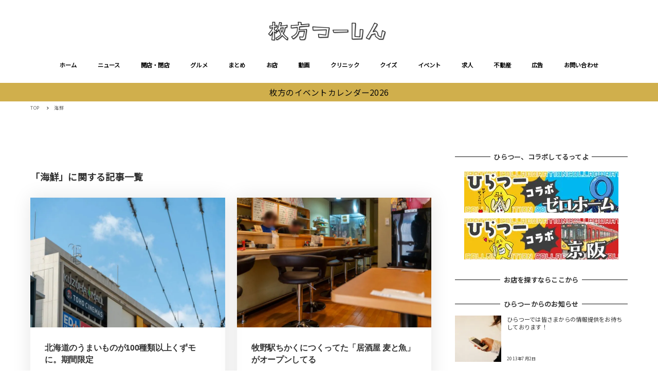

--- FILE ---
content_type: text/html; charset=utf-8
request_url: https://www.google.com/recaptcha/api2/aframe
body_size: 268
content:
<!DOCTYPE HTML><html><head><meta http-equiv="content-type" content="text/html; charset=UTF-8"></head><body><script nonce="y6jM9fctvqmJ4Bk8vc5ZKQ">/** Anti-fraud and anti-abuse applications only. See google.com/recaptcha */ try{var clients={'sodar':'https://pagead2.googlesyndication.com/pagead/sodar?'};window.addEventListener("message",function(a){try{if(a.source===window.parent){var b=JSON.parse(a.data);var c=clients[b['id']];if(c){var d=document.createElement('img');d.src=c+b['params']+'&rc='+(localStorage.getItem("rc::a")?sessionStorage.getItem("rc::b"):"");window.document.body.appendChild(d);sessionStorage.setItem("rc::e",parseInt(sessionStorage.getItem("rc::e")||0)+1);localStorage.setItem("rc::h",'1768886103430');}}}catch(b){}});window.parent.postMessage("_grecaptcha_ready", "*");}catch(b){}</script></body></html>

--- FILE ---
content_type: application/javascript; charset=utf-8;
request_url: https://dalc.valuecommerce.com/app3?p=885468346&_s=https%3A%2F%2Fwww.hira2.jp%2Ftag%2F%25E6%25B5%25B7%25E9%25AE%25AE&vf=iVBORw0KGgoAAAANSUhEUgAAAAMAAAADCAYAAABWKLW%2FAAAAMklEQVQYVwEnANj%2FAQEWAP9oWQ8A6ZH0AAH45xL%2F5Lx6AC7ndgABsQqK%2F1rm7gCkEIgAOh4Qm6f9rY8AAAAASUVORK5CYII%3D
body_size: 2952
content:
vc_linkswitch_callback({"t":"696f0f53","r":"aW8PUwAMi4US3KOMCooERAqKCJQ6_g","ub":"aW8PUgAD%2BOcS3KOMCooCsQqKC%2FB4rw%3D%3D","vcid":"p8g9GRlIpRQXvgntNf4Ig18NCi2qoSJofSIjH2wel44wCPC2JHQTkNKYP95N8apL","vcpub":"0.822149","shopping.yahoo.co.jp":{"a":"2821580","m":"2201292","g":"d6e763d68e"},"lohaco.jp":{"a":"2686782","m":"2994932","g":"b794b8398e"},"townwork.net":{"a":"2565807","m":"2953484","g":"3f4fcbd3aa","sp":"vos%3Ddtwmprsc0000060019"},"www.amazon.co.jp":{"a":"2614000","m":"2366370","g":"475914d4ae","sp":"tag%3Dvc-22%26linkCode%3Dure"},"www-test.daimaru-matsuzakaya.jp":{"a":"2427527","m":"2304640","g":"dea61c008e"},"tdmpc.biglobe.ne.jp":{"a":"2427527","m":"2304640","g":"dea61c008e"},"approach.yahoo.co.jp":{"a":"2821580","m":"2201292","g":"d6e763d68e"},"akachan.omni7.jp":{"a":"2715882","m":"3209800","g":"761adda08e"},"ymall.jp":{"a":"2462253","m":"2732707","g":"645ec10a8e"},"dev-kaigobatake.nissonet.jp":{"a":"2808280","m":"3335527","g":"358db9be8e"},"mediashop.daimaru-matsuzakaya.jp":{"a":"2427527","m":"2304640","g":"dea61c008e"},"l":5,"www.hotpepper.jp?vos=nhppvccp99002":{"a":"2817511","m":"2262623","g":"a0da98048e"},"p":885468346,"s":2640959,"shop.akachan.jp":{"a":"2715882","m":"3209800","g":"761adda08e"},"biz.travel.yahoo.co.jp":{"a":"2761515","m":"2244419","g":"fd92e8678e"},"qoo10.jp":{"a":"2858864","m":"3560897","g":"77e425a68e"},"mini-shopping.yahoo.co.jp":{"a":"2821580","m":"2201292","g":"d6e763d68e"},"shopping.geocities.jp":{"a":"2821580","m":"2201292","g":"d6e763d68e"},"kaigobatake.jp":{"a":"2808280","m":"3335527","g":"358db9be8e"},"dep.tc":{"a":"2756206","m":"3283001","g":"eac505f88e"},"akachan.7netshopping.jp":{"a":"2715882","m":"3209800","g":"761adda08e"},"travel.yahoo.co.jp":{"a":"2761515","m":"2244419","g":"fd92e8678e"},"shop.keionet.com":{"a":"2756206","m":"3283001","g":"eac505f88e"},"paypaystep.yahoo.co.jp":{"a":"2821580","m":"2201292","g":"d6e763d68e"},"coupon.kitamura.jp":{"a":"2451310","m":"2215383","g":"0a5edc518e"},"recochoku.jp":{"a":"2879464","m":"3147280","g":"ede17cab8e"},"lohaco.yahoo.co.jp":{"a":"2686782","m":"2994932","g":"b794b8398e"},"wwwtst.hotpepper.jp":{"a":"2817511","m":"2262623","g":"a0da98048e"},"shop.kitamura.jp":{"a":"2451310","m":"2215383","g":"0a5edc518e"},"paypaymall.yahoo.co.jp":{"a":"2821580","m":"2201292","g":"d6e763d68e"},"www-stg.daimaru-matsuzakaya.jp":{"a":"2427527","m":"2304640","g":"dea61c008e"},"www.hotpepper.jp":{"a":"2817511","m":"2262623","g":"a0da98048e"},"www.daimaru-matsuzakaya.jp":{"a":"2427527","m":"2304640","g":"dea61c008e"},"beauty.hotpepper.jp":{"a":"2760766","m":"2371481","g":"ec0155828e"},"haken.rikunabi.com":{"a":"2661631","m":"2138660","g":"6cae5045bc","sp":"aid%3Dmval_00001%26vos%3Dnrnhvccp000050222"},"www.daiei.co.jp":{"a":"2831157","m":"2690745","g":"199ce99a8e"},"www.kitamura.jp":{"a":"2451310","m":"2215383","g":"0a5edc518e"},"gift.daiei.co.jp":{"a":"2831157","m":"2690745","g":"199ce99a8e"}})

--- FILE ---
content_type: application/javascript; charset=utf-8;
request_url: https://dalc.valuecommerce.com/app3?p=885468346&_s=https%3A%2F%2Fwww.hira2.jp%2Ftag%2F%25E6%25B5%25B7%25E9%25AE%25AE&_b=aW8PUwAMi4US3KOMCooERAqKCJQ6_g&vf=iVBORw0KGgoAAAANSUhEUgAAAAMAAAADCAYAAABWKLW%2FAAAAMklEQVQYVwEnANj%2FAQEWAP9oWQ8A6ZH0AAH45xL%2F5Lx6AC7ndgABsQqK%2F1rm7gCkEIgAOh4Qm6f9rY8AAAAASUVORK5CYII%3D
body_size: 2813
content:
vc_linkswitch_callback({"t":"696f0f55","r":"aW8PVQAIksIS3KOMCooD7AqKCJT8pw","ub":"aW8PUgAD%2BOcS3KOMCooCsQqKC%2FB4rw%3D%3D","vcid":"eOM_RwipxxsTOFmT9d6C0TwYaXUiXmH8dE8Anmym1GCBZF18amVV25TEotGqDOVW","vcpub":"0.561858","www.hotpepper.jp":{"a":"2817511","m":"2262623","g":"db066c3b8e"},"www.daimaru-matsuzakaya.jp":{"a":"2427527","m":"2304640","g":"1dde3fed8e"},"beauty.hotpepper.jp":{"a":"2760766","m":"2371481","g":"c5358cef8e"},"haken.rikunabi.com":{"a":"2661631","m":"2138660","g":"7295c3cabc","sp":"aid%3Dmval_00001%26vos%3Dnrnhvccp000050222"},"www.daiei.co.jp":{"a":"2831157","m":"2690745","g":"0f1b4d088e"},"www.kitamura.jp":{"a":"2451310","m":"2215383","g":"472829048e"},"gift.daiei.co.jp":{"a":"2831157","m":"2690745","g":"0f1b4d088e"},"shopping.yahoo.co.jp":{"a":"2821580","m":"2201292","g":"45f853078e"},"lohaco.jp":{"a":"2686782","m":"2994932","g":"c929e1258e"},"townwork.net":{"a":"2565807","m":"2953484","g":"380fea31aa","sp":"vos%3Ddtwmprsc0000060019"},"www.amazon.co.jp":{"a":"2614000","m":"2366370","g":"9b0ae53bae","sp":"tag%3Dvc-22%26linkCode%3Dure"},"www-test.daimaru-matsuzakaya.jp":{"a":"2427527","m":"2304640","g":"1dde3fed8e"},"tdmpc.biglobe.ne.jp":{"a":"2427527","m":"2304640","g":"1dde3fed8e"},"approach.yahoo.co.jp":{"a":"2821580","m":"2201292","g":"45f853078e"},"akachan.omni7.jp":{"a":"2715882","m":"3209800","g":"0e4c85368e"},"ymall.jp":{"a":"2462253","m":"2732707","g":"0d2b491e8e"},"dev-kaigobatake.nissonet.jp":{"a":"2808280","m":"3335527","g":"966ff6e68e"},"mediashop.daimaru-matsuzakaya.jp":{"a":"2427527","m":"2304640","g":"1dde3fed8e"},"l":5,"www.hotpepper.jp?vos=nhppvccp99002":{"a":"2817511","m":"2262623","g":"db066c3b8e"},"p":885468346,"s":2640959,"shop.akachan.jp":{"a":"2715882","m":"3209800","g":"0e4c85368e"},"biz.travel.yahoo.co.jp":{"a":"2761515","m":"2244419","g":"2656b2c08e"},"qoo10.jp":{"a":"2858864","m":"3560897","g":"b2d2ec138e"},"mini-shopping.yahoo.co.jp":{"a":"2821580","m":"2201292","g":"45f853078e"},"shopping.geocities.jp":{"a":"2821580","m":"2201292","g":"45f853078e"},"kaigobatake.jp":{"a":"2808280","m":"3335527","g":"966ff6e68e"},"dep.tc":{"a":"2756206","m":"3283001","g":"406b1d238e"},"akachan.7netshopping.jp":{"a":"2715882","m":"3209800","g":"0e4c85368e"},"travel.yahoo.co.jp":{"a":"2761515","m":"2244419","g":"2656b2c08e"},"shop.keionet.com":{"a":"2756206","m":"3283001","g":"406b1d238e"},"paypaystep.yahoo.co.jp":{"a":"2821580","m":"2201292","g":"45f853078e"},"coupon.kitamura.jp":{"a":"2451310","m":"2215383","g":"472829048e"},"recochoku.jp":{"a":"2879464","m":"3147280","g":"3ebefa508e"},"lohaco.yahoo.co.jp":{"a":"2686782","m":"2994932","g":"c929e1258e"},"wwwtst.hotpepper.jp":{"a":"2817511","m":"2262623","g":"db066c3b8e"},"shop.kitamura.jp":{"a":"2451310","m":"2215383","g":"472829048e"},"paypaymall.yahoo.co.jp":{"a":"2821580","m":"2201292","g":"45f853078e"},"www-stg.daimaru-matsuzakaya.jp":{"a":"2427527","m":"2304640","g":"1dde3fed8e"}})

--- FILE ---
content_type: text/javascript; charset=UTF-8
request_url: https://yads.yjtag.yahoo.co.jp/tag?s=38063_545898&fr_id=yads_3139502-0&u=https%3A%2F%2Fwww.hira2.jp%2Ftag%2F%25E6%25B5%25B7%25E9%25AE%25AE&pv_ts=1768886096570&cu=https%3A%2F%2Fwww.hira2.jp%2Ftag%2F%25E6%25B5%25B7%25E9%25AE%25AE&suid=5b32a6c7-46ea-4a80-88ca-919b5970c4a5
body_size: 669
content:
yadsDispatchDeliverProduct({"dsCode":"38063_545898","patternCode":"38063_545898-580030","outputType":"js_frame","targetID":"","requestID":"b567929b38d73bd2fa485928b9315772","products":[{"adprodsetCode":"38063_545898-580030-613602","adprodType":3,"adTag":"<script onerror='YJ_YADS.passback()' src='https://yads.yjtag.yahoo.co.jp/yda?adprodset=38063_545898-580030-613602&cb=1768886100681&cu=https%3A%2F%2Fwww.hira2.jp%2Ftag%2F%25E6%25B5%25B7%25E9%25AE%25AE&pv_id=b567929b38d73bd2fa485928b9315772&suid=5b32a6c7-46ea-4a80-88ca-919b5970c4a5&u=https%3A%2F%2Fwww.hira2.jp%2Ftag%2F%25E6%25B5%25B7%25E9%25AE%25AE' type='text/javascript'></script>","width":"300","height":"250","iframeFlag":1}],"measurable":1,"frameTag":"<div style=\"text-align:center;\"><iframe src=\"https://s.yimg.jp/images/listing/tool/yads/yads-iframe.html?s=38063_545898&fr_id=yads_3139502-0&u=https%3A%2F%2Fwww.hira2.jp%2Ftag%2F%25E6%25B5%25B7%25E9%25AE%25AE&pv_ts=1768886096570&cu=https%3A%2F%2Fwww.hira2.jp%2Ftag%2F%25E6%25B5%25B7%25E9%25AE%25AE&suid=5b32a6c7-46ea-4a80-88ca-919b5970c4a5\" style=\"border:none;clear:both;display:block;margin:auto;overflow:hidden\" allowtransparency=\"true\" data-resize-frame=\"true\" frameborder=\"0\" height=\"250\" id=\"yads_3139502-0\" name=\"yads_3139502-0\" scrolling=\"no\" title=\"Ad Content\" width=\"300\" allow=\"fullscreen; attribution-reporting\" allowfullscreen loading=\"eager\" ></iframe></div>"});

--- FILE ---
content_type: text/javascript; charset=UTF-8
request_url: https://yads.yjtag.yahoo.co.jp/tag?s=38063_545898&fr_id=yads_3139502-0&u=https%3A%2F%2Fwww.hira2.jp%2Ftag%2F%25E6%25B5%25B7%25E9%25AE%25AE&pv_ts=1768886096570&cu=https%3A%2F%2Fwww.hira2.jp%2Ftag%2F%25E6%25B5%25B7%25E9%25AE%25AE&suid=5b32a6c7-46ea-4a80-88ca-919b5970c4a5
body_size: 670
content:
yadsDispatchDeliverProduct({"dsCode":"38063_545898","patternCode":"38063_545898-580030","outputType":"js_frame","targetID":"","requestID":"6016d6fd552cc04f7bc4e22074cf8bf0","products":[{"adprodsetCode":"38063_545898-580030-613602","adprodType":3,"adTag":"<script onerror='YJ_YADS.passback()' src='https://yads.yjtag.yahoo.co.jp/yda?adprodset=38063_545898-580030-613602&cb=1768886102914&cu=https%3A%2F%2Fwww.hira2.jp%2Ftag%2F%25E6%25B5%25B7%25E9%25AE%25AE&pv_id=6016d6fd552cc04f7bc4e22074cf8bf0&suid=5b32a6c7-46ea-4a80-88ca-919b5970c4a5&u=https%3A%2F%2Fwww.hira2.jp%2Ftag%2F%25E6%25B5%25B7%25E9%25AE%25AE' type='text/javascript'></script>","width":"300","height":"250","iframeFlag":1}],"measurable":1,"frameTag":"<div style=\"text-align:center;\"><iframe src=\"https://s.yimg.jp/images/listing/tool/yads/yads-iframe.html?s=38063_545898&fr_id=yads_3139502-0&u=https%3A%2F%2Fwww.hira2.jp%2Ftag%2F%25E6%25B5%25B7%25E9%25AE%25AE&pv_ts=1768886096570&cu=https%3A%2F%2Fwww.hira2.jp%2Ftag%2F%25E6%25B5%25B7%25E9%25AE%25AE&suid=5b32a6c7-46ea-4a80-88ca-919b5970c4a5\" style=\"border:none;clear:both;display:block;margin:auto;overflow:hidden\" allowtransparency=\"true\" data-resize-frame=\"true\" frameborder=\"0\" height=\"250\" id=\"yads_3139502-0\" name=\"yads_3139502-0\" scrolling=\"no\" title=\"Ad Content\" width=\"300\" allow=\"fullscreen; attribution-reporting\" allowfullscreen loading=\"eager\" ></iframe></div>"});